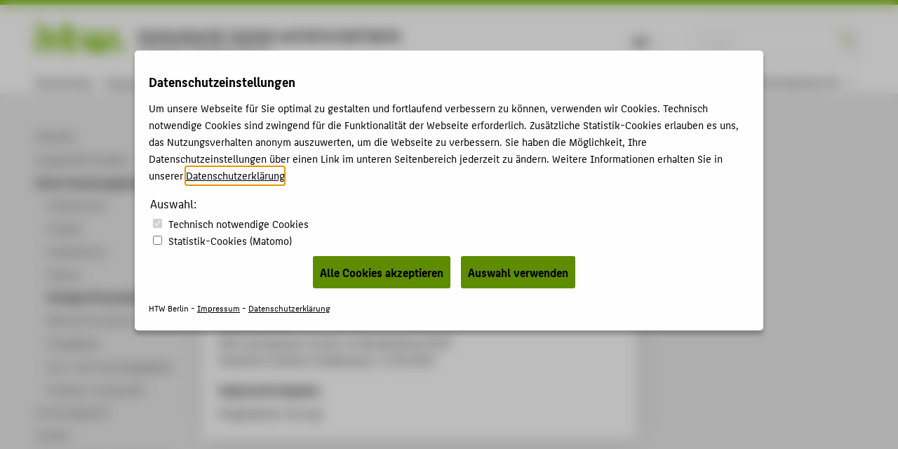

--- FILE ---
content_type: text/html; charset=utf-8
request_url: https://www.htw-berlin.de/forschung/online-forschungskatalog/vortraege-veranstaltungen/vortrag-veranstaltung/?eid=8545
body_size: 7464
content:
<!DOCTYPE html>
<html lang="de" class="pl no-js">
<head>
    <meta charset="utf-8"/>
    <meta name="X-UA-Compatible" content="IE=edge,chrome=1"/>
    <meta name="viewport" content="width=device-width, initial-scale=1.0"/>
    <meta name="author" content="HTW Berlin"/>
    <meta name="description" content=""/>
    <meta name="keywords" content=" Hochschule für Technik und Wirtschaft Berlin University of Applied Sciences HTW Berlin"/>
    
    <!-- <base href="https://www.htw-berlin.de/"> -->
    <!--
    <title>Verglasungssysteme für Fenstersanierungen im Berliner Gebäudebestand – Energie, CO2 und Wirtschaftlichkeit im Einklang - Hochschule für Technik und Wirtschaft Berlin University of Applied Sciences - HTW Berlin</title>
    -->
    <title>Verglasungssysteme für Fenstersanierungen im Berliner Gebäudebestand – Energie, CO2 und Wirtschaftlichkeit im Einklang - Hochschule für Technik und Wirtschaft Berlin University of Applied Sciences - HTW Berlin</title>
    <link rel="stylesheet" type="text/css" href="/templates/htw/css/color-variables.css"/>
    <link rel="stylesheet" type="text/css" href="/templates/htw/css/style.css"/>
    <link rel="shortcut icon" href="/templates/htw/images/favicon.ico" type="image/x-icon"/>
    <!-- <link rel="stylesheet" type="text/css" href="/templates/htw/css/cookieconsent.min.css"/> -->
    
   
   
   
      
            <link rel="stylesheet" type="text/css" href="/templates/htw/css/ihavecookies.css"/>
         
   

    <!--[if lte IE 9]>
    <link rel="stylesheet" href="/templates/htw/css/ie9.css" media="all"/>
    <![endif]-->
    <link rel="stylesheet" type="text/css" href="/templates/htw/css/print.css" media="print"/>
    <!--[if lt IE 9]>
    <script src="/templates/htw/js/html5shiv.min.js"></script>
    <script src="/templates/htw/js/respond.min.js"></script>
    <![endif]-->
</head>
<body class="body  htw">
<a id ="main-content-jump-link" href="#main" class="screen-reader-text">Zum Hauptinhalt / Skip to main content</a>
<div class="container">
    <div class="transformer">
        <header class="header">
            
            <div id="menubar-primary">
                <div class="inner">
                    <div id="logobar">
                        <div class="logo-title">
                            <div class="logo-title__logo">
                                
                                        <a href="/">
                                            <div class="logo">
                                                <i class="icon-htw-logo"
                                                   title="HTW Berlin - Hochschule für Technik und Wirtschaft Berlin"></i>
                                            </div>
                                        </a>
                                    
                            </div>
                            
                            
                                    <div class="logo-title__title" style="margin-top: 0;">
                                        <a href="/" style="font-size: 0.95em;"><h1 class="title"
                                                                                               style="text-transform: none;">
                                            Hochschule für Technik und Wirtschaft Berlin</h1></a>
                                        <a href="/"><h2 class="subtitle">University of Applied Sciences</h2></a>
                                    </div>
                                
                        </div>
                        
                                <div class="sbar">
                                    <form action="https://www.htw-berlin.de/suche/" method="get" id="websuche">
                                        <fieldset>
                                            <input type="hidden" name="domain" value="www.htw-berlin.de"/>
                                            <input class="noSwipe" type="text" name="query" title="HTW Berlin durchsuchen"
                                                   placeholder="Suche..." value=""/>
                                            <i class="icon-sym-suche noSwipe" id="suchbutton"></i>
                                        </fieldset>
                                    </form>
                                </div>
                            
                        <div class="langswitch"><span class="act">DE</span><span class="inact" style="color: #ebebeb;">EN</span></div>
                        <a href="#nav">
                            <span class="visually-hidden">Menu</span>
                            <button class="nav-toggle-button" type="button" aria-label="Toggle Navigation">
                                <span class="lines"></span>
                            </button>
                        </a>
                    </div>
                    <div id="menubar-main">
                        <nav class="nav-primary"><ul class="nav-list"><li><a href="https://www.htw-berlin.de/hochschule/">Hochschule</a></li><li><a href="https://www.htw-berlin.de/campus/">Campus</a></li><li><a href="https://www.htw-berlin.de/studium/">Studium</a></li><li><a href="https://www.htw-berlin.de/lehre/">Lehre</a></li><li class="act"><a href="https://www.htw-berlin.de/forschung/?no_cache=1">Forschung</a></li><li><a href="https://www.htw-berlin.de/karriere/">Karriere</a></li><li><a href="https://www.htw-berlin.de/international/">International</a></li></ul></nav>
                    </div>
                    
    <div id="menubar-tools" tabindex="0" role="menu">
        
                
                        <div class="focusgroups"><div class="fgtoggle">Informationen für</div><nav id="subenu" class="nav-secondary"><ul class="nav-list"><li><a href="https://www.htw-berlin.de/studieninteressierte/">Studieninteressierte</a></li><li><a href="https://www.htw-berlin.de/studierende/">Studierende</a></li><li><a href="https://www.htw-berlin.de/unternehmen/">Unternehmen</a></li><li><a href="https://www.htw-berlin.de/alumni/">Alumni</a></li><li><a href="https://www.htw-berlin.de/presse/">Presse</a></li><li><a href="https://www.htw-berlin.de/beschaeftigte/">Beschäftigte</a></li></ul></nav></div>
                    
            
    </div>

                    <!--
                    <div id="menubar-tools">
                      
                              
                                      
                                              <div class="focusgroups"><div class="fgtoggle">Informationen für</div><nav id="subenu" class="nav-secondary"><ul class="nav-list"><li><a href="https://www.htw-berlin.de/studieninteressierte/">Studieninteressierte</a></li><li><a href="https://www.htw-berlin.de/studierende/">Studierende</a></li><li><a href="https://www.htw-berlin.de/unternehmen/">Unternehmen</a></li><li><a href="https://www.htw-berlin.de/alumni/">Alumni</a></li><li><a href="https://www.htw-berlin.de/presse/">Presse</a></li><li><a href="https://www.htw-berlin.de/beschaeftigte/">Beschäftigte</a></li></ul></nav></div>
                                          
                                  
                          
                    </div>
                    -->
                </div>
            </div>
        </header>
        


<article id="page" class="l-2">
<div class="inner">
  <!--SNAV--><nav id="nav-context" role="navigation">
    <section id="subpages"><a href="https://www.htw-berlin.de/forschung/?no_cache=1" class="subpage active sub hidden"><h1>Forschung</h1></a><ul><li class="inact lev1"><a href="https://www.htw-berlin.de/forschung/aktuelles/" class="lev1 first"><span>Aktuelles</span></a></li><li class="inact lev1"><a href="https://www.htw-berlin.de/forschung/ausgewaehlte-projekte/" class="lev1"><span>Ausgewählte Projekte</span></a></li><li class="act sub lev1"><a href="https://www.htw-berlin.de/forschung/online-forschungskatalog/" class="act actsub lev1"><span>Online-Forschungskatalog</span></a><ul><li class="inact lev2"><a href="https://www.htw-berlin.de/forschung/online-forschungskatalog/volltextsuche/?no_cache=1" class="lev2 first"><span>Volltextsuche</span></a></li><li class="inact lev2"><a href="https://www.htw-berlin.de/forschung/online-forschungskatalog/projekte/?no_cache=1" class="lev2"><span>Projekte</span></a></li><li class="inact lev2"><a href="https://www.htw-berlin.de/forschung/online-forschungskatalog/publikationen/?no_cache=1" class="lev2"><span>Publikationen</span></a></li><li class="inact lev2"><a href="https://www.htw-berlin.de/forschung/online-forschungskatalog/patente/?no_cache=1" class="lev2"><span>Patente</span></a></li><li class="act lev2"><a href="https://www.htw-berlin.de/forschung/online-forschungskatalog/vortraege-veranstaltungen/?no_cache=1" class="act lev2"><span>Vorträge & Veranstaltungen</span></a></li><li class="inact lev2"><a href="https://www.htw-berlin.de/forschung/online-forschungskatalog/promotionen/?no_cache=1" class="lev2"><span>Betreute Promotionen</span></a></li><li class="inact lev2"><a href="https://www.htw-berlin.de/forschung/online-forschungskatalog/wissenschaftsgebiete/?no_cache=1" class="lev2"><span>Fachgebiete</span></a></li><li class="inact lev2"><a href="https://www.htw-berlin.de/forschung/online-forschungskatalog/lehr-und-forschungsgebiete/?no_cache=1" class="lev2"><span>Lehr- und Forschungsgebiete</span></a></li><li class="inact lev2"><a href="https://www.htw-berlin.de/forschung/online-forschungskatalog/professor-innenprofile/?no_cache=1" class="lev2 last"><span>Professor_innenprofile</span></a></li></ul></li><li class="inact sub lev1"><a href="https://www.htw-berlin.de/forschung/forschungsprofil/" class="sub lev1"><span>Forschungsprofil</span></a><ul><li class="inact lev2"><a href="https://www.htw-berlin.de/forschung/forschungsprofil/leitlinien-fuer-die-forschung/" class="lev2 first"><span>Leitlinien für die Forschung</span></a></li><li class="inact lev2"><a href="https://www.htw-berlin.de/forschung/forschungsprofil/forschungsstrategie/" class="lev2"><span>Forschungsstrategie</span></a></li><li class="inact sub lev2"><a href="https://www.htw-berlin.de/forschung/forschungsprofil/forschungsschwerpunkte/" class="sub lev2"><span>Forschungsschwerpunkte</span></a><ul><li class="inact lev3"><a href="https://www.htw-berlin.de/forschung/forschungsprofil/forschungsschwerpunkte/digitale-technologien-fuer-industrie-und-gesellschaft/" class="lev3 first"><span>Digitale Technologien für Industrie und Gesellschaft</span></a></li><li class="inact lev3"><a href="https://www.htw-berlin.de/forschung/forschungsprofil/forschungsschwerpunkte/technologien-fuer-gesundheit-und-leben/" class="lev3"><span>Technologien für Gesundheit und Leben</span></a></li><li class="inact lev3"><a href="https://www.htw-berlin.de/forschung/forschungsprofil/forschungsschwerpunkte/erneuerbare-energien-und-ressourceneffizienz/" class="lev3"><span>Erneuerbare Energien und Ressourceneffizienz</span></a></li><li class="inact lev3"><a href="https://www.htw-berlin.de/forschung/forschungsprofil/forschungsschwerpunkte/design-und-kultur/" class="lev3"><span>Design und Kultur</span></a></li><li class="inact lev3"><a href="https://www.htw-berlin.de/forschung/forschungsprofil/forschungsschwerpunkte/nachhaltiges-wirtschaften-unternehmertum-und-zukunft-der-arbeit/" class="lev3 last"><span>Nachhaltiges Wirtschaften, Unternehmertum und Zukunft der Arbeit</span></a></li></ul></li><li class="inact sub lev2"><a href="https://www.htw-berlin.de/forschung/forschungsprofil/forschungscluster/?no_cache=1" class="sub lev2"><span>Forschungscluster</span></a><ul><li class="inact lev3"><a href="https://www.htw-berlin.de/forschung/forschungsprofil/forschungscluster/cluster/?eid=20" class="lev3 first"><span>Creative Computing</span></a></li><li class="inact lev3"><a href="https://www.htw-berlin.de/forschung/forschungsprofil/forschungscluster/cluster/?eid=21" class="lev3"><span>GAME CHANGER</span></a></li><li class="inact lev3"><a href="https://www.htw-berlin.de/forschung/forschungsprofil/forschungscluster/cluster/?eid=25" class="lev3"><span>Industrielle Produktion</span></a></li><li class="inact lev3"><a href="https://www.htw-berlin.de/forschung/forschungsprofil/forschungscluster/cluster/?eid=24" class="lev3"><span>Kultur Islam</span></a></li><li class="inact lev3"><a href="https://www.htw-berlin.de/forschung/forschungsprofil/forschungscluster/cluster/?eid=26" class="lev3"><span>Money, Finance, Trade and Development</span></a></li><li class="inact lev3"><a href="https://www.htw-berlin.de/forschung/forschungsprofil/forschungscluster/cluster/?eid=32" class="lev3"><span>Sustainable Smart Cities</span></a></li><li class="inact lev3"><a href="https://www.htw-berlin.de/forschung/forschungsprofil/forschungscluster/cluster/?eid=19" class="lev3"><span>Gesundheit</span></a></li><li class="inact lev3"><a href="https://www.htw-berlin.de/forschung/forschungsprofil/forschungscluster/cluster/?eid=23" class="lev3"><span>Klimagerechte Energieversorgungssysteme und energieeffiziente Gebäude</span></a></li><li class="inact lev3"><a href="https://www.htw-berlin.de/forschung/forschungsprofil/forschungscluster/cluster/?eid=22" class="lev3"><span>Kultur und Informatik</span></a></li><li class="inact lev3"><a href="https://www.htw-berlin.de/forschung/forschungsprofil/forschungscluster/cluster/?eid=27" class="lev3 last"><span>SOFTINE</span></a></li></ul></li><li class="inact lev2"><a href="https://www.htw-berlin.de/forschung/forschungsprofil/forschungsgruppen/" class="lev2"><span>Forschungsgruppen</span></a></li><li class="inact lev2"><a href="https://www.htw-berlin.de/forschung/forschungsprofil/einrichtungen/" class="lev2"><span>Einrichtungen</span></a></li><li class="inact lev2"><a href="https://www.htw-berlin.de/forschung/forschungsprofil/an-institute/?no_cache=1" class="lev2"><span>An-Institute</span></a></li><li class="inact lev2"><a href="https://www.htw-berlin.de/forschung/forschungsprofil/forschungspreis/" class="lev2"><span>Forschungspreis</span></a></li><li class="inact lev2"><a href="https://www.htw-berlin.de/forschung/forschungsprofil/arbeitskreise/" class="lev2 last"><span>Arbeitskreise</span></a></li></ul></li><li class="inact sub lev1"><a href="https://www.htw-berlin.de/forschung/transfer/" class="sub lev1"><span>Transfer</span></a><ul><li class="inact lev2"><a href="https://www.htw-berlin.de/forschung/transfer/gruendung-und-innovation/" class="lev2 first"><span>Gründung und Innovation</span></a></li><li class="inact lev2"><a href="https://www.htw-berlin.de/forschung/transfer/transfer-in-die-gesellschaft/" class="lev2"><span>Transfer in die Gesellschaft</span></a></li><li class="inact lev2"><a href="https://www.htw-berlin.de/forschung/transfer/wissenschaftskommunikation/" class="lev2"><span>Wissenschaftskommunikation</span></a></li><li class="inact sub lev2"><a href="https://www.htw-berlin.de/forschung/transfer/kmu-buero/" class="sub lev2"><span>KMU-Büro</span></a><ul><li class="inact lev3"><a href="https://www.htw-berlin.de/forschung/transfer/kmu-buero/anmeldeformular-kontaktdatenbank-kmu-buero/" class="lev3 first"><span>Anmeldeformular Kontaktdatenbank KMU-Büro</span></a></li><li class="inact lev3"><a href="https://www.htw-berlin.de/forschung/transfer/kmu-buero/anmeldeformular-kontaktdatenbank-fuer-forschung-und-transfer/" class="lev3 last"><span>Anmeldeformular Kontaktdatenbank für Forschung und Transfer</span></a></li></ul></li><li class="inact lev2"><a href="https://www.htw-berlin.de/forschung/transfer/veranstaltungen/" class="lev2"><span>Veranstaltungen</span></a></li><li class="inact lev2"><a href="https://www.htw-berlin.de/forschung/transfer/publikationen/" class="lev2"><span>Publikationen</span></a></li><li class="inact lev2"><a href="https://www.htw-berlin.de/forschung/transfer/erfindungen-und-patente/" class="lev2"><span>Erfindungen und Patente</span></a></li><li class="inact lev2"><a href="https://www.htw-berlin.de/forschung/transfer/transfer-ueber-koepfe/" class="lev2"><span>Transfer über Köpfe</span></a></li><li class="inact lev2"><a href="https://www.htw-berlin.de/forschung/transfer/transferpreis/" class="lev2"><span>Transferpreis</span></a></li><li class="inact lev2"><a href="https://www.htw-berlin.de/forschung/transfer/service-center-forschung/" class="lev2 last"><span>Service-Center Forschung</span></a></li></ul></li><li class="inact sub lev1"><a href="https://www.htw-berlin.de/forschung/partnerschaften-und-netzwerke/" class="sub lev1"><span>Partnerschaften und Netzwerke</span></a><ul><li class="inact lev2"><a href="https://www.htw-berlin.de/forschung/partnerschaften-und-netzwerke/ifaf-berlin-institut-fuer-angewandte-forschung-berlin/" class="lev2 first"><span>IFAF Berlin - Institut für Angewandte Forschung Berlin</span></a></li><li class="inact lev2"><a href="https://www.htw-berlin.de/forschung/partnerschaften-und-netzwerke/berlin-partner/" class="lev2"><span>Berlin Partner</span></a></li><li class="inact lev2"><a href="https://www.htw-berlin.de/forschung/partnerschaften-und-netzwerke/hochschulallianz-hawtech/" class="lev2"><span>Hochschulallianz HAWtech</span></a></li><li class="inact lev2"><a href="https://www.htw-berlin.de/forschung/partnerschaften-und-netzwerke/fhnet/" class="lev2"><span>FHnet</span></a></li><li class="inact lev2"><a href="https://www.htw-berlin.de/forschung/partnerschaften-und-netzwerke/european-university-association/" class="lev2 last"><span>European University Association</span></a></li></ul></li><li class="inact sub lev1"><a href="https://www.htw-berlin.de/forschung/forschungsservice-fuer-hochschulmitglieder/" class="sub lev1"><span>Forschungsservice für Hochschulmitglieder</span></a><ul><li class="inact sub lev2"><a href="https://www.htw-berlin.de/forschung/forschungsservice-fuer-hochschulmitglieder/forschungsfoerderung/" class="sub lev2"><span>Forschungsförderung</span></a><ul><li class="inact lev3"><a href="https://www.htw-berlin.de/forschung/forschungsservice-fuer-hochschulmitglieder/forschungsfoerderung/eu-foerderung/" class="lev3 first"><span>EU-Förderung</span></a></li><li class="inact lev3"><a href="https://www.htw-berlin.de/forschung/forschungsservice-fuer-hochschulmitglieder/forschungsfoerderung/nationale-foerderung/" class="lev3"><span>Nationale Förderung</span></a></li><li class="inact lev3"><a href="https://www.htw-berlin.de/forschung/forschungsservice-fuer-hochschulmitglieder/forschungsfoerderung/interne-foerderung/" class="lev3 last"><span>Interne Förderung</span></a></li></ul></li><li class="inact lev2"><a href="https://www.htw-berlin.de/forschung/forschungsservice-fuer-hochschulmitglieder/forschungs-kooperationen/" class="lev2"><span>Forschungs-Kooperationen</span></a></li><li class="inact lev2"><a href="https://www.htw-berlin.de/forschung/forschungsservice-fuer-hochschulmitglieder/erfindungen-und-patente/" class="lev2"><span>Erfindungen und Patente</span></a></li><li class="inact lev2"><a href="https://www.htw-berlin.de/forschung/forschungsservice-fuer-hochschulmitglieder/forschungsevaluation/" class="lev2"><span>Forschungsevaluation</span></a></li><li class="inact lev2"><a href="https://www.htw-berlin.de/forschung/forschungsservice-fuer-hochschulmitglieder/forschungsinformationssystem-myhtw/" class="lev2"><span>Forschungsinformationssystem my.HTW</span></a></li><li class="inact lev2"><a href="https://www.htw-berlin.de/forschung/forschungsservice-fuer-hochschulmitglieder/messen-und-veranstaltungen/" class="lev2"><span>Messen und Veranstaltungen</span></a></li><li class="inact sub lev2"><a href="https://www.htw-berlin.de/forschung/forschungsservice-fuer-hochschulmitglieder/transfer-und-projektkommunikation/" class="sub lev2 last"><span>Transfer- und Projektkommunikation</span></a><ul><li class="inact lev3"><a href="https://www.htw-berlin.de/forschung/forschungsservice-fuer-hochschulmitglieder/transfer-und-projektkommunikation/der-newsletter-forsch-in-die-zukunft/" class="lev3 first"><span>Der Newsletter "Forsch in die Zukunft"</span></a></li><li class="inact lev3"><a href="https://www.htw-berlin.de/forschung/forschungsservice-fuer-hochschulmitglieder/transfer-und-projektkommunikation/handreichung-wissenschaftskommunikation/" class="lev3 last"><span>Handreichung Wissenschaftskommunikation</span></a></li></ul></li></ul></li><li class="inact sub lev1"><a href="https://www.htw-berlin.de/forschung/promotion/" class="sub lev1 last"><span>Promotion</span></a><ul><li class="inact lev2"><a href="https://www.htw-berlin.de/forschung/promotion/einstiegsinformationen/" class="lev2 first"><span>Einstiegsinformationen</span></a></li><li class="inact lev2"><a href="https://www.htw-berlin.de/forschung/promotion/wege-zur-promotion/" class="lev2"><span>Wege zur Promotion</span></a></li><li class="inact lev2"><a href="https://www.htw-berlin.de/forschung/promotion/promotionsmoeglichkeit-finden/" class="lev2"><span>Promotionsmöglichkeit finden</span></a></li><li class="inact lev2"><a href="https://www.htw-berlin.de/forschung/promotion/promotion-planen-und-vorbereiten/" class="lev2"><span>Promotion planen und vorbereiten</span></a></li><li class="inact lev2"><a href="https://www.htw-berlin.de/forschung/promotion/promotion-finanzieren/" class="lev2 last"><span>Promotion finanzieren</span></a></li></ul></li></ul></section>
    <section id="mobilecontext" class="mcontextc"><a href="https://www.htw-berlin.de/forschung/?no_cache=1" class="subpage active nosub"><h1>Forschung</h1></a><ul><li class="inact lev1"><a href="https://www.htw-berlin.de/forschung/aktuelles/" class="lev1 first"><span>Aktuelles</span></a></li><li class="inact lev1"><a href="https://www.htw-berlin.de/forschung/ausgewaehlte-projekte/" class="lev1"><span>Ausgewählte Projekte</span></a></li><li class="act sub lev1"><a href="https://www.htw-berlin.de/forschung/online-forschungskatalog/" class="act actsub lev1"><span>Online-Forschungskatalog</span></a><ul><li class="inact lev2"><a href="https://www.htw-berlin.de/forschung/online-forschungskatalog/volltextsuche/?no_cache=1" class="lev2 first"><span>Volltextsuche</span></a></li><li class="inact lev2"><a href="https://www.htw-berlin.de/forschung/online-forschungskatalog/projekte/?no_cache=1" class="lev2"><span>Projekte</span></a></li><li class="inact lev2"><a href="https://www.htw-berlin.de/forschung/online-forschungskatalog/publikationen/?no_cache=1" class="lev2"><span>Publikationen</span></a></li><li class="inact lev2"><a href="https://www.htw-berlin.de/forschung/online-forschungskatalog/patente/?no_cache=1" class="lev2"><span>Patente</span></a></li><li class="act lev2"><a href="https://www.htw-berlin.de/forschung/online-forschungskatalog/vortraege-veranstaltungen/?no_cache=1" class="act lev2"><span>Vorträge & Veranstaltungen</span></a></li><li class="inact lev2"><a href="https://www.htw-berlin.de/forschung/online-forschungskatalog/promotionen/?no_cache=1" class="lev2"><span>Betreute Promotionen</span></a></li><li class="inact lev2"><a href="https://www.htw-berlin.de/forschung/online-forschungskatalog/wissenschaftsgebiete/?no_cache=1" class="lev2"><span>Fachgebiete</span></a></li><li class="inact lev2"><a href="https://www.htw-berlin.de/forschung/online-forschungskatalog/lehr-und-forschungsgebiete/?no_cache=1" class="lev2"><span>Lehr- und Forschungsgebiete</span></a></li><li class="inact lev2"><a href="https://www.htw-berlin.de/forschung/online-forschungskatalog/professor-innenprofile/?no_cache=1" class="lev2 last"><span>Professor_innenprofile</span></a></li></ul></li><li class="inact sub lev1"><a href="https://www.htw-berlin.de/forschung/forschungsprofil/" class="sub lev1"><span>Forschungsprofil</span></a><ul><li class="inact lev2"><a href="https://www.htw-berlin.de/forschung/forschungsprofil/leitlinien-fuer-die-forschung/" class="lev2 first"><span>Leitlinien für die Forschung</span></a></li><li class="inact lev2"><a href="https://www.htw-berlin.de/forschung/forschungsprofil/forschungsstrategie/" class="lev2"><span>Forschungsstrategie</span></a></li><li class="inact sub lev2"><a href="https://www.htw-berlin.de/forschung/forschungsprofil/forschungsschwerpunkte/" class="sub lev2"><span>Forschungsschwerpunkte</span></a><ul><li class="inact lev3"><a href="https://www.htw-berlin.de/forschung/forschungsprofil/forschungsschwerpunkte/digitale-technologien-fuer-industrie-und-gesellschaft/" class="lev3 first"><span>Digitale Technologien für Industrie und Gesellschaft</span></a></li><li class="inact lev3"><a href="https://www.htw-berlin.de/forschung/forschungsprofil/forschungsschwerpunkte/technologien-fuer-gesundheit-und-leben/" class="lev3"><span>Technologien für Gesundheit und Leben</span></a></li><li class="inact lev3"><a href="https://www.htw-berlin.de/forschung/forschungsprofil/forschungsschwerpunkte/erneuerbare-energien-und-ressourceneffizienz/" class="lev3"><span>Erneuerbare Energien und Ressourceneffizienz</span></a></li><li class="inact lev3"><a href="https://www.htw-berlin.de/forschung/forschungsprofil/forschungsschwerpunkte/design-und-kultur/" class="lev3"><span>Design und Kultur</span></a></li><li class="inact lev3"><a href="https://www.htw-berlin.de/forschung/forschungsprofil/forschungsschwerpunkte/nachhaltiges-wirtschaften-unternehmertum-und-zukunft-der-arbeit/" class="lev3 last"><span>Nachhaltiges Wirtschaften, Unternehmertum und Zukunft der Arbeit</span></a></li></ul></li><li class="inact sub lev2"><a href="https://www.htw-berlin.de/forschung/forschungsprofil/forschungscluster/?no_cache=1" class="sub lev2"><span>Forschungscluster</span></a><ul><li class="inact lev3"><a href="https://www.htw-berlin.de/forschung/forschungsprofil/forschungscluster/cluster/?eid=20" class="lev3 first"><span>Creative Computing</span></a></li><li class="inact lev3"><a href="https://www.htw-berlin.de/forschung/forschungsprofil/forschungscluster/cluster/?eid=21" class="lev3"><span>GAME CHANGER</span></a></li><li class="inact lev3"><a href="https://www.htw-berlin.de/forschung/forschungsprofil/forschungscluster/cluster/?eid=25" class="lev3"><span>Industrielle Produktion</span></a></li><li class="inact lev3"><a href="https://www.htw-berlin.de/forschung/forschungsprofil/forschungscluster/cluster/?eid=24" class="lev3"><span>Kultur Islam</span></a></li><li class="inact lev3"><a href="https://www.htw-berlin.de/forschung/forschungsprofil/forschungscluster/cluster/?eid=26" class="lev3"><span>Money, Finance, Trade and Development</span></a></li><li class="inact lev3"><a href="https://www.htw-berlin.de/forschung/forschungsprofil/forschungscluster/cluster/?eid=32" class="lev3"><span>Sustainable Smart Cities</span></a></li><li class="inact lev3"><a href="https://www.htw-berlin.de/forschung/forschungsprofil/forschungscluster/cluster/?eid=19" class="lev3"><span>Gesundheit</span></a></li><li class="inact lev3"><a href="https://www.htw-berlin.de/forschung/forschungsprofil/forschungscluster/cluster/?eid=23" class="lev3"><span>Klimagerechte Energieversorgungssysteme und energieeffiziente Gebäude</span></a></li><li class="inact lev3"><a href="https://www.htw-berlin.de/forschung/forschungsprofil/forschungscluster/cluster/?eid=22" class="lev3"><span>Kultur und Informatik</span></a></li><li class="inact lev3"><a href="https://www.htw-berlin.de/forschung/forschungsprofil/forschungscluster/cluster/?eid=27" class="lev3 last"><span>SOFTINE</span></a></li></ul></li><li class="inact lev2"><a href="https://www.htw-berlin.de/forschung/forschungsprofil/forschungsgruppen/" class="lev2"><span>Forschungsgruppen</span></a></li><li class="inact lev2"><a href="https://www.htw-berlin.de/forschung/forschungsprofil/einrichtungen/" class="lev2"><span>Einrichtungen</span></a></li><li class="inact lev2"><a href="https://www.htw-berlin.de/forschung/forschungsprofil/an-institute/?no_cache=1" class="lev2"><span>An-Institute</span></a></li><li class="inact lev2"><a href="https://www.htw-berlin.de/forschung/forschungsprofil/forschungspreis/" class="lev2"><span>Forschungspreis</span></a></li><li class="inact lev2"><a href="https://www.htw-berlin.de/forschung/forschungsprofil/arbeitskreise/" class="lev2 last"><span>Arbeitskreise</span></a></li></ul></li><li class="inact sub lev1"><a href="https://www.htw-berlin.de/forschung/transfer/" class="sub lev1"><span>Transfer</span></a><ul><li class="inact lev2"><a href="https://www.htw-berlin.de/forschung/transfer/gruendung-und-innovation/" class="lev2 first"><span>Gründung und Innovation</span></a></li><li class="inact lev2"><a href="https://www.htw-berlin.de/forschung/transfer/transfer-in-die-gesellschaft/" class="lev2"><span>Transfer in die Gesellschaft</span></a></li><li class="inact lev2"><a href="https://www.htw-berlin.de/forschung/transfer/wissenschaftskommunikation/" class="lev2"><span>Wissenschaftskommunikation</span></a></li><li class="inact sub lev2"><a href="https://www.htw-berlin.de/forschung/transfer/kmu-buero/" class="sub lev2"><span>KMU-Büro</span></a><ul><li class="inact lev3"><a href="https://www.htw-berlin.de/forschung/transfer/kmu-buero/anmeldeformular-kontaktdatenbank-kmu-buero/" class="lev3 first"><span>Anmeldeformular Kontaktdatenbank KMU-Büro</span></a></li><li class="inact lev3"><a href="https://www.htw-berlin.de/forschung/transfer/kmu-buero/anmeldeformular-kontaktdatenbank-fuer-forschung-und-transfer/" class="lev3 last"><span>Anmeldeformular Kontaktdatenbank für Forschung und Transfer</span></a></li></ul></li><li class="inact lev2"><a href="https://www.htw-berlin.de/forschung/transfer/veranstaltungen/" class="lev2"><span>Veranstaltungen</span></a></li><li class="inact lev2"><a href="https://www.htw-berlin.de/forschung/transfer/publikationen/" class="lev2"><span>Publikationen</span></a></li><li class="inact lev2"><a href="https://www.htw-berlin.de/forschung/transfer/erfindungen-und-patente/" class="lev2"><span>Erfindungen und Patente</span></a></li><li class="inact lev2"><a href="https://www.htw-berlin.de/forschung/transfer/transfer-ueber-koepfe/" class="lev2"><span>Transfer über Köpfe</span></a></li><li class="inact lev2"><a href="https://www.htw-berlin.de/forschung/transfer/transferpreis/" class="lev2"><span>Transferpreis</span></a></li><li class="inact lev2"><a href="https://www.htw-berlin.de/forschung/transfer/service-center-forschung/" class="lev2 last"><span>Service-Center Forschung</span></a></li></ul></li><li class="inact sub lev1"><a href="https://www.htw-berlin.de/forschung/partnerschaften-und-netzwerke/" class="sub lev1"><span>Partnerschaften und Netzwerke</span></a><ul><li class="inact lev2"><a href="https://www.htw-berlin.de/forschung/partnerschaften-und-netzwerke/ifaf-berlin-institut-fuer-angewandte-forschung-berlin/" class="lev2 first"><span>IFAF Berlin - Institut für Angewandte Forschung Berlin</span></a></li><li class="inact lev2"><a href="https://www.htw-berlin.de/forschung/partnerschaften-und-netzwerke/berlin-partner/" class="lev2"><span>Berlin Partner</span></a></li><li class="inact lev2"><a href="https://www.htw-berlin.de/forschung/partnerschaften-und-netzwerke/hochschulallianz-hawtech/" class="lev2"><span>Hochschulallianz HAWtech</span></a></li><li class="inact lev2"><a href="https://www.htw-berlin.de/forschung/partnerschaften-und-netzwerke/fhnet/" class="lev2"><span>FHnet</span></a></li><li class="inact lev2"><a href="https://www.htw-berlin.de/forschung/partnerschaften-und-netzwerke/european-university-association/" class="lev2 last"><span>European University Association</span></a></li></ul></li><li class="inact sub lev1"><a href="https://www.htw-berlin.de/forschung/forschungsservice-fuer-hochschulmitglieder/" class="sub lev1"><span>Forschungsservice für Hochschulmitglieder</span></a><ul><li class="inact sub lev2"><a href="https://www.htw-berlin.de/forschung/forschungsservice-fuer-hochschulmitglieder/forschungsfoerderung/" class="sub lev2"><span>Forschungsförderung</span></a><ul><li class="inact lev3"><a href="https://www.htw-berlin.de/forschung/forschungsservice-fuer-hochschulmitglieder/forschungsfoerderung/eu-foerderung/" class="lev3 first"><span>EU-Förderung</span></a></li><li class="inact lev3"><a href="https://www.htw-berlin.de/forschung/forschungsservice-fuer-hochschulmitglieder/forschungsfoerderung/nationale-foerderung/" class="lev3"><span>Nationale Förderung</span></a></li><li class="inact lev3"><a href="https://www.htw-berlin.de/forschung/forschungsservice-fuer-hochschulmitglieder/forschungsfoerderung/interne-foerderung/" class="lev3 last"><span>Interne Förderung</span></a></li></ul></li><li class="inact lev2"><a href="https://www.htw-berlin.de/forschung/forschungsservice-fuer-hochschulmitglieder/forschungs-kooperationen/" class="lev2"><span>Forschungs-Kooperationen</span></a></li><li class="inact lev2"><a href="https://www.htw-berlin.de/forschung/forschungsservice-fuer-hochschulmitglieder/erfindungen-und-patente/" class="lev2"><span>Erfindungen und Patente</span></a></li><li class="inact lev2"><a href="https://www.htw-berlin.de/forschung/forschungsservice-fuer-hochschulmitglieder/forschungsevaluation/" class="lev2"><span>Forschungsevaluation</span></a></li><li class="inact lev2"><a href="https://www.htw-berlin.de/forschung/forschungsservice-fuer-hochschulmitglieder/forschungsinformationssystem-myhtw/" class="lev2"><span>Forschungsinformationssystem my.HTW</span></a></li><li class="inact lev2"><a href="https://www.htw-berlin.de/forschung/forschungsservice-fuer-hochschulmitglieder/messen-und-veranstaltungen/" class="lev2"><span>Messen und Veranstaltungen</span></a></li><li class="inact sub lev2"><a href="https://www.htw-berlin.de/forschung/forschungsservice-fuer-hochschulmitglieder/transfer-und-projektkommunikation/" class="sub lev2 last"><span>Transfer- und Projektkommunikation</span></a><ul><li class="inact lev3"><a href="https://www.htw-berlin.de/forschung/forschungsservice-fuer-hochschulmitglieder/transfer-und-projektkommunikation/der-newsletter-forsch-in-die-zukunft/" class="lev3 first"><span>Der Newsletter "Forsch in die Zukunft"</span></a></li><li class="inact lev3"><a href="https://www.htw-berlin.de/forschung/forschungsservice-fuer-hochschulmitglieder/transfer-und-projektkommunikation/handreichung-wissenschaftskommunikation/" class="lev3 last"><span>Handreichung Wissenschaftskommunikation</span></a></li></ul></li></ul></li><li class="inact sub lev1"><a href="https://www.htw-berlin.de/forschung/promotion/" class="sub lev1 last"><span>Promotion</span></a><ul><li class="inact lev2"><a href="https://www.htw-berlin.de/forschung/promotion/einstiegsinformationen/" class="lev2 first"><span>Einstiegsinformationen</span></a></li><li class="inact lev2"><a href="https://www.htw-berlin.de/forschung/promotion/wege-zur-promotion/" class="lev2"><span>Wege zur Promotion</span></a></li><li class="inact lev2"><a href="https://www.htw-berlin.de/forschung/promotion/promotionsmoeglichkeit-finden/" class="lev2"><span>Promotionsmöglichkeit finden</span></a></li><li class="inact lev2"><a href="https://www.htw-berlin.de/forschung/promotion/promotion-planen-und-vorbereiten/" class="lev2"><span>Promotion planen und vorbereiten</span></a></li><li class="inact lev2"><a href="https://www.htw-berlin.de/forschung/promotion/promotion-finanzieren/" class="lev2 last"><span>Promotion finanzieren</span></a></li></ul></li></ul></section>
  </nav><!--ENAV-->
  <section class="l-has-aside" id="content" >
    

    
  <main>
      <nav class="nav-breadcrumbs"><ul class="nav-list"><li><a href="https://www.htw-berlin.de/">HTW Berlin</a>&#32;<i class="icon-sym-pfeil-rechts"></i>&#32;</li><li><a href="https://www.htw-berlin.de/forschung/?no_cache=1">Forschung</a>&#32;<i class="icon-sym-pfeil-rechts"></i>&#32;</li><li><a href="https://www.htw-berlin.de/forschung/online-forschungskatalog/">Online-Forschungskatalog</a>&#32;<i class="icon-sym-pfeil-rechts"></i>&#32;</li><li><a href="https://www.htw-berlin.de/forschung/online-forschungskatalog/vortraege-veranstaltungen/?no_cache=1">Vorträge &amp; Veranstaltungen</a>&#32;<i class="icon-sym-pfeil-rechts"></i>&#32;</li><span class="bclast">Verglasungssysteme für Fenstersanierungen im Berliner Gebäudebestand – Energie, CO2 und Wirtschaftlichkeit im Einklang</span></ul></nav>
      <article>
      <h1 class="page-title">Verglasungssysteme für Fenstersanierungen im Berliner Gebäudebestand – Energie, CO2 und Wirtschaftlichkeit im Einklang</h1>
       
      <section id="c2980">
<div class="externaldata">
    
	        
    <section id="event">

                <div style="color:#afafaf;">Veranstaltungsbeitrag › Eingeladener Vortrag › 2019</div>

            <div class="csc-header"><h3>Veranstaltung</h3></div>
            PAX-Fachtagung &quot;Fenster im Baudenkmal 2019&quot;<br>
            Glashütte Lamberts Waldsassen, 17.05.2019

                <div class="csc-header"><h3>Ergänzende Angaben</h3></div>
                Eingeladener Vortrag




    </section>

        



</div>
</section>
    </article>
  </main>
<!--BEGINASIDE--><aside role="complementary">

        </aside>
  
<!--ENDASIDE-->
  </section>
</div>
</article>

        <div id="top">
            <div class="inner">
                <a href="#">nach oben<i class="icon-sym-pfeil-hoch"></i></a>
            </div>
        </div>
        <footer class="footer">
            <div class="inner">
                <div class="footerblock" style="height: 14em; position: relative;">
                    <!--
                        <div class="htwfooterlogo">
                            <a href="http://www.htw-berlin.de/" title="HTW Berlin - University of Applied Sciences">
                            <i class="icon-htw-logo-schriftzug"></i>
                            </a>
                        </div>
                    -->
                    
                            <div class="htwfooterlogo">
                                <a href="/" title="HTW Berlin - University of Applied Sciences">
                                    <i class="icon-htw-logo-schriftzug"></i>
                                </a>
                            </div>
                        
                </div>
                
                    <section class="footerblock"><h1>Über die HTW Berlin</h1><nav><p>Die HTW Berlin bietet Studium, Forschung und Weiterbildung in den Bereichen Wirtschaft, Ingenieurwesen, Informatik, Design, Kultur, Gesundheit,  Energie &amp; Umwelt, Recht, Bauen &amp; Immobilien.</p>
<p>Studieren Sie in einem der 80 Studiengänge - Bachelor, Master, MBA. Forschen Sie in wissenschaftlichen Projekten. Oder besuchen Sie die Fortbildungen der Hochschule.</p></nav></section><section class="footerblock"><h1>Beliebte Seiten</h1><nav><ul><li><a href="https://www.htw-berlin.de/studium/studienorganisation/akademischer-kalender/" title="Opens internal link in current window" class="internal-link">Akademischer Kalender</a></li><li><a href="https://www.htw-berlin.de/hochschule/aktuelles/?no_cache=1" title="Opens internal link in current window" class="internal-link">Aktuelles</a></li><li><a href="https://www.htw-berlin.de/einrichtungen/?no_cache=1" title="Opens internal link in current window" class="internal-link">Einrichtungen</a></li><li><a href="https://www.htw-berlin.de/campus/" title="Opens internal link in current window" class="internal-link">Standorte</a></li><li><a href="https://www.htw-berlin.de/studium/studiengaenge/?no_cache=1" title="Opens internal link in current window" class="internal-link">Studiengänge</a></li><li><a href="https://www.htw-berlin.de/studium/bewerbung/" title="Opens internal link in current window" class="internal-link">Bewerbung</a></li><li><a href="https://www.htw-berlin.de/karriere/jobs-an-der-htw-berlin/" title="Opens internal link in current window" class="internal-link">Stellenangebote</a></li></ul></nav></section><section class="footerblock"><h1>Portale</h1><nav><ul><li><a href="http://campus-stories.htw-berlin.de/" title="Opens internal link in current window" class="internal-link"><span lang="en">Campus Stories — Online</span>-Magazin</a></li><li><a href="https://webmail.htw-berlin.de/" title="Opens external link in new window" target="_blank" class="external-link-new-window">Webmail</a></li><li><a href="http://moodle.htw-berlin.de/" title="Opens external link in new window" target="_blank" class="external-link-new-window">Moodle</a></li><li><a href="https://lsf.htw-berlin.de/" title="Opens external link in new window" target="_blank" class="external-link-new-window">LSF - Campus Management</a></li><li><a href="http://bibliothek.htw-berlin.de/literatur-suchen/" title="Opens external link in new window" target="_blank" class="external-link-new-window">WebOPAC</a></li><li><a href="https://mediathek.htw-berlin.de" title="Opens internal link in current window" target="_blank" class="external-link-new-window">Mediathek</a></li><li><a href="https://wiki.rz.htw-berlin.de/confluence/x/IAC0AQ" title="Opens internal link in current window" target="_blank" class="external-link-new-window">HTW.Intranet für Beschäftigte</a></li></ul></nav></section><section class="footerblock"><h1>Service</h1><nav><ul><li><a href="https://www.htw-berlin.de/einrichtungen/zentrale-hochschulverwaltung/studierendenservice/?no_cache=1" title="Opens internal link in current window" class="internal-link">Studierendenservice</a></li><li><a href="https://www.htw-berlin.de/einrichtungen/zentrale-referate/studienberatung-career-service/allgemeine-studienberatung/" title="Opens internal link in current window" class="internal-link">Studienberatung</a></li><li><a href="https://www.rz.htw-berlin.de/" title="Opens internal link in current window" target="_blank" class="external-link-new-window">Rechenzentrum</a></li><li><a href="http://bibliothek.htw-berlin.de" title="Opens external link in new window" target="_blank" class="external-link-new-window">Bibliothek</a></li><li><a href="https://www.htw-berlin.de/einrichtungen/zentrum-fuer-berufsbegleitendes-und-weiterbildendes-studium/" title="Opens internal link in current window" class="internal-link">Zentrum für berufsbegleitendes und weiterbildendes Studium</a></li><li><a href="http://hochschulsport.htw-berlin.de/" title="Opens internal link in current window" class="internal-link">Hochschulsport</a></li><li><a href="https://www.htw-berlin.de/einrichtungen/zentrale-hochschulverwaltung/technische-dienste/kontaktformular/?no_cache=1" title="Opens internal link in current window" class="internal-link">Gebäudeservice</a></li></ul></nav></section>
                
                <div class="footer-bottom-bar">
                    <div class="footerline">© HTW Berlin<ul><li><a href="https://www.htw-berlin.de/impressum/" title="Opens internal link in current window" class="internal-link">Impressum</a></li><li><a href="https://www.htw-berlin.de/datenschutz/" title="Opens internal link in current window" class="internal-link">Datenschutzhinweise</a></li><li><a href="https://www.htw-berlin.de/barrierefreiheit/" title="Opens internal link in current window" class="internal-link">Barrierefreiheit</a></li><li><a href="https://www.htw-berlin.de/informationen-in-gebaerdensprache/" title="Opens internal link in current window" class="internal-link">Gebärdensprache</a></li><li><a href="https://www.htw-berlin.de/leichte-sprache/" title="Opens internal link in current window" class="internal-link">Leichte Sprache</a></li></ul></div>
                    
   
   
      <div class="footerline"><ul class="cookiesettings"><li><a href="https://www.htw-berlin.de/forschung/online-forschungskatalog/vortraege-veranstaltungen/vortrag-veranstaltung/?no_cache=1" onclick="$('body').ihavecookies(options, 'reinit'); return false;">Datenschutzeinstellungen ändern</a></li></ul></div>
   

                    <div id="fsocial">
                        <section id="c3615">
<div class="socialmedia">
    
	
            <a href="http://www.facebook.com/htwberlin" title="Facebook" target="_blank"><i class="icon-soc-facebook"></i></a>
    
    
    
    
            <a href="https://www.linkedin.com/school/htwberlin" title="LinkedIn" target="_blank"><i class="icon-soc-linkedin"></i></a>
    
    
            <a href="http://www.youtube.com/user/HTWBerlin" title="YouTube" target="_blank"><i class="icon-soc-youtube"></i></a>
    
    
    
    
            <a href="https://www.xing.com/companies/hochschulef%C3%BCrtechnikundwirtschaftberlin" title="Xing" target="_blank"><i class="icon-soc-xing"></i></a>
    
    
    
            <a href="https://www.instagram.com/htwberlin/" title="Instagram" target="_blank"><i class="icon-soc-instagram"></i></a>
    
</div>
</section>
                    </div>
                </div>
            </div>
        </footer>
    </div>
    <div class="off-canvas">
        <span id="close-off-canvas" class=".nav-toggle-menu"><i class="fa fa-bars fa-2x"></i></span>
        <div id="menubar-tools">
            <div class="langswitch"><span class="act">DE</span><span class="inact" style="color: #ebebeb;">EN</span></div>
        </div>
        <div id="navmobile"><form method="get" action="/suche/"><input tabindex="-1" type="text" name="query" id="querym" value="" placeholder="Suchen..."/><input id="queryms" type="submit" value="Suchen"/><i class="icon-sym-suche"></i></form><section class="topicsmobile"><h1>Themen</h1><nav><ul><li><a href="https://www.htw-berlin.de/hochschule/">Hochschule</a></li><li><a href="https://www.htw-berlin.de/campus/">Campus</a></li><li><a href="https://www.htw-berlin.de/studium/">Studium</a></li><li><a href="https://www.htw-berlin.de/lehre/">Lehre</a></li><li class="act"><a href="https://www.htw-berlin.de/forschung/?no_cache=1">Forschung</a></li><li><a href="https://www.htw-berlin.de/karriere/">Karriere</a></li><li><a href="https://www.htw-berlin.de/international/">International</a></li></ul></nav></section><section class="zgmobile"><h1>Informationen für</h1><nav><ul><li><a href="https://www.htw-berlin.de/studieninteressierte/">Studieninteressierte</a></li><li><a href="https://www.htw-berlin.de/studierende/">Studierende</a></li><li><a href="https://www.htw-berlin.de/unternehmen/">Unternehmen</a></li><li><a href="https://www.htw-berlin.de/alumni/">Alumni</a></li><li><a href="https://www.htw-berlin.de/presse/">Presse</a></li><li><a href="https://www.htw-berlin.de/beschaeftigte/">Beschäftigte</a></li></ul></nav></section><section class="footerblock"><h1>Über die HTW Berlin</h1><nav><p>Die HTW Berlin bietet Studium, Forschung und Weiterbildung in den Bereichen Wirtschaft, Ingenieurwesen, Informatik, Design, Kultur, Gesundheit,  Energie &amp; Umwelt, Recht, Bauen &amp; Immobilien.</p>
<p>Studieren Sie in einem der 80 Studiengänge - Bachelor, Master, MBA. Forschen Sie in wissenschaftlichen Projekten. Oder besuchen Sie die Fortbildungen der Hochschule.</p></nav></section><section class="footerblock"><h1>Beliebte Seiten</h1><nav><ul><li><a href="https://www.htw-berlin.de/studium/studienorganisation/akademischer-kalender/" title="Opens internal link in current window" class="internal-link">Akademischer Kalender</a></li><li><a href="https://www.htw-berlin.de/hochschule/aktuelles/?no_cache=1" title="Opens internal link in current window" class="internal-link">Aktuelles</a></li><li><a href="https://www.htw-berlin.de/einrichtungen/?no_cache=1" title="Opens internal link in current window" class="internal-link">Einrichtungen</a></li><li><a href="https://www.htw-berlin.de/campus/" title="Opens internal link in current window" class="internal-link">Standorte</a></li><li><a href="https://www.htw-berlin.de/studium/studiengaenge/?no_cache=1" title="Opens internal link in current window" class="internal-link">Studiengänge</a></li><li><a href="https://www.htw-berlin.de/studium/bewerbung/" title="Opens internal link in current window" class="internal-link">Bewerbung</a></li><li><a href="https://www.htw-berlin.de/karriere/jobs-an-der-htw-berlin/" title="Opens internal link in current window" class="internal-link">Stellenangebote</a></li></ul></nav></section><section class="footerblock"><h1>Portale</h1><nav><ul><li><a href="http://campus-stories.htw-berlin.de/" title="Opens internal link in current window" class="internal-link"><span lang="en">Campus Stories — Online</span>-Magazin</a></li><li><a href="https://webmail.htw-berlin.de/" title="Opens external link in new window" target="_blank" class="external-link-new-window">Webmail</a></li><li><a href="http://moodle.htw-berlin.de/" title="Opens external link in new window" target="_blank" class="external-link-new-window">Moodle</a></li><li><a href="https://lsf.htw-berlin.de/" title="Opens external link in new window" target="_blank" class="external-link-new-window">LSF - Campus Management</a></li><li><a href="http://bibliothek.htw-berlin.de/literatur-suchen/" title="Opens external link in new window" target="_blank" class="external-link-new-window">WebOPAC</a></li><li><a href="https://mediathek.htw-berlin.de" title="Opens internal link in current window" target="_blank" class="external-link-new-window">Mediathek</a></li><li><a href="https://wiki.rz.htw-berlin.de/confluence/x/IAC0AQ" title="Opens internal link in current window" target="_blank" class="external-link-new-window">HTW.Intranet für Beschäftigte</a></li></ul></nav></section><section class="footerblock"><h1>Service</h1><nav><ul><li><a href="https://www.htw-berlin.de/einrichtungen/zentrale-hochschulverwaltung/studierendenservice/?no_cache=1" title="Opens internal link in current window" class="internal-link">Studierendenservice</a></li><li><a href="https://www.htw-berlin.de/einrichtungen/zentrale-referate/studienberatung-career-service/allgemeine-studienberatung/" title="Opens internal link in current window" class="internal-link">Studienberatung</a></li><li><a href="https://www.rz.htw-berlin.de/" title="Opens internal link in current window" target="_blank" class="external-link-new-window">Rechenzentrum</a></li><li><a href="http://bibliothek.htw-berlin.de" title="Opens external link in new window" target="_blank" class="external-link-new-window">Bibliothek</a></li><li><a href="https://www.htw-berlin.de/einrichtungen/zentrum-fuer-berufsbegleitendes-und-weiterbildendes-studium/" title="Opens internal link in current window" class="internal-link">Zentrum für berufsbegleitendes und weiterbildendes Studium</a></li><li><a href="http://hochschulsport.htw-berlin.de/" title="Opens internal link in current window" class="internal-link">Hochschulsport</a></li><li><a href="https://www.htw-berlin.de/einrichtungen/zentrale-hochschulverwaltung/technische-dienste/kontaktformular/?no_cache=1" title="Opens internal link in current window" class="internal-link">Gebäudeservice</a></li></ul></nav></section></div>
    </div>
</div>
<script src="/templates/htw/js/htw.min.js"></script>
<script src="/templates/htw/js/accessibility.js"></script>
<script src="/templates/htw/js/modernizr.js"></script>

   
   
   
      <script src="/templates/htw/js/jquery.ihavecookies.js"></script>
      <script>
         
         /* Matomo */
         var _paq = window._paq = window._paq || [];
         _paq.push(["setRequestMethod", "POST"]);
         // _paq.push(["setDocumentTitle", document.domain + "/" + document.title]);
         _paq.push(['trackPageView']);
         _paq.push(['enableLinkTracking']);
         _paq.push(['setSiteId',"6"]);
         function selection(myPreferences) {
            if(jQuery.inArray("analytics", myPreferences)==0) {
               var u="https://stat.rz.htw-berlin.de/";
               _paq.push(['setTrackerUrl', u+"htw.php"]);
               var d=document, g=d.createElement('script'), s=d.getElementsByTagName('script')[0];
               g.type='text/javascript'; g.async=true; g.src=u+"htw.js"; s.parentNode.insertBefore(g,s);
               console.log('MATOMO Tracking enabled');
            } else {
               _paq.push(["disableCookies"]);
               _paq.push(["deleteCookies"]);
               console.log('MATOMO Tracking disabled');
            }
         }

         /* CookieControl */
         var options = {
            title:   "Datenschutzeinstellungen",
            message: 'Um unsere Webseite für Sie optimal zu gestalten und fortlaufend verbessern zu können, verwenden wir Cookies. Technisch notwendige Cookies sind zwingend für die Funktionalität der Webseite erforderlich. Zusätzliche Statistik-Cookies erlauben es uns, das Nutzungsverhalten anonym auszuwerten, um die Webseite zu verbessern. Sie haben die Möglichkeit, Ihre Datenschutzeinstellungen über einen Link im unteren Seitenbereich jederzeit zu ändern. Weitere Informationen erhalten Sie in unserer&nbsp;<a href="https://www.htw-berlin.de/datenschutz/?noCookies=1">Datenschutzerklärung</a>.',
            delay: 600,
            expires: 30,
            onAccept: function(){
               var myPreferences = $.fn.ihavecookies.cookie();
               document.cookie='resolution='+Math.max(screen.width,screen.height)+';path=/; SameSite=Lax';
               selection(myPreferences);
               console.log(myPreferences);
               location.reload();
            },
            cookieTypes:         [{ type: "Statistik-Cookies (Matomo)", value: 'analytics',  description: '' } ],
            uncheckBoxes:        true,
            acceptBtnLabel:      "Alle Cookies akzeptieren",
            cookieTypesTitle:    "Auswahl:",
            saveBtnLabel:        "Auswahl verwenden",
            fixedCookieTypeLabel:"Technisch notwendige Cookies",
            footerMessage:       '<small>HTW Berlin&nbsp;-&nbsp;<a href="https://www.htw-berlin.de/impressum/?noCookies=1">Impressum</a>&nbsp;-&nbsp;<a href="https://www.htw-berlin.de/datenschutz/?noCookies=1">Datenschutzerklärung</a></small>'
         }

         $(document).ready(function() {
            $('body').ihavecookies(options);
            var myPreferences = $.fn.ihavecookies.cookie();
            selection(myPreferences);
            console.log(myPreferences);
            /* Settings-Button */
            $('#ihavecookiesBtn').on('click', function(){
               $('body').ihavecookies(options, 'reinit');
            });
         });
         
       </script>
   

<div class="dummy" style="display: none;">
    
</div>
</body>
</html>